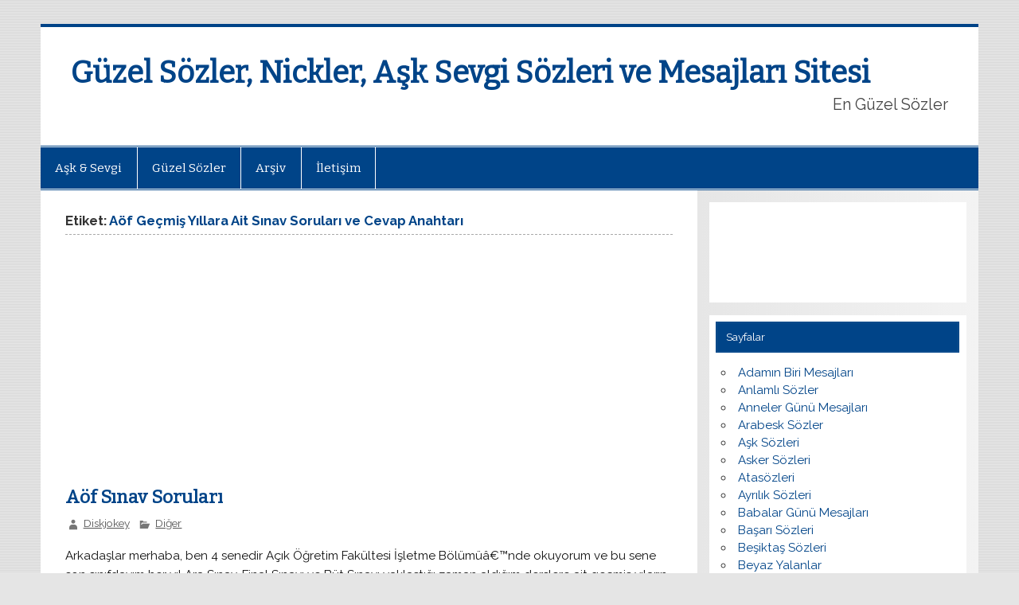

--- FILE ---
content_type: text/html; charset=UTF-8
request_url: http://www.enguzelsozler.us/tag/aof-gecmis-yillara-ait-sinav-sorulari-ve-cevap-anahtari
body_size: 43861
content:
<!DOCTYPE html><!-- HTML 5 -->
<html dir="ltr" lang="tr" prefix="og: https://ogp.me/ns#">

<head>
<meta charset="UTF-8" />
<meta name="viewport" content="width=device-width, initial-scale=1">
<link rel="profile" href="http://gmpg.org/xfn/11" />
<link rel="pingback" href="http://www.enguzelsozler.us/xmlrpc.php" />

<title>Aöf Geçmiş Yıllara Ait Sınav Soruları ve Cevap Anahtarı - Güzel Sözler, Nickler, Aşk Sevgi Sözleri ve Mesajları Sitesi</title>

		<!-- All in One SEO 4.6.1.1 - aioseo.com -->
		<meta name="robots" content="max-image-preview:large" />
		<link rel="canonical" href="http://www.enguzelsozler.us/tag/aof-gecmis-yillara-ait-sinav-sorulari-ve-cevap-anahtari" />
		<meta name="generator" content="All in One SEO (AIOSEO) 4.6.1.1" />
		<script type="application/ld+json" class="aioseo-schema">
			{"@context":"https:\/\/schema.org","@graph":[{"@type":"BreadcrumbList","@id":"http:\/\/www.enguzelsozler.us\/tag\/aof-gecmis-yillara-ait-sinav-sorulari-ve-cevap-anahtari#breadcrumblist","itemListElement":[{"@type":"ListItem","@id":"http:\/\/www.enguzelsozler.us\/#listItem","position":1,"name":"Ev","item":"http:\/\/www.enguzelsozler.us\/","nextItem":"http:\/\/www.enguzelsozler.us\/tag\/aof-gecmis-yillara-ait-sinav-sorulari-ve-cevap-anahtari#listItem"},{"@type":"ListItem","@id":"http:\/\/www.enguzelsozler.us\/tag\/aof-gecmis-yillara-ait-sinav-sorulari-ve-cevap-anahtari#listItem","position":2,"name":"A\u00f6f Ge\u00e7mi\u015f Y\u0131llara Ait S\u0131nav Sorular\u0131 ve Cevap Anahtar\u0131","previousItem":"http:\/\/www.enguzelsozler.us\/#listItem"}]},{"@type":"CollectionPage","@id":"http:\/\/www.enguzelsozler.us\/tag\/aof-gecmis-yillara-ait-sinav-sorulari-ve-cevap-anahtari#collectionpage","url":"http:\/\/www.enguzelsozler.us\/tag\/aof-gecmis-yillara-ait-sinav-sorulari-ve-cevap-anahtari","name":"A\u00f6f Ge\u00e7mi\u015f Y\u0131llara Ait S\u0131nav Sorular\u0131 ve Cevap Anahtar\u0131 - G\u00fczel S\u00f6zler, Nickler, A\u015fk Sevgi S\u00f6zleri ve Mesajlar\u0131 Sitesi","inLanguage":"tr-TR","isPartOf":{"@id":"http:\/\/www.enguzelsozler.us\/#website"},"breadcrumb":{"@id":"http:\/\/www.enguzelsozler.us\/tag\/aof-gecmis-yillara-ait-sinav-sorulari-ve-cevap-anahtari#breadcrumblist"}},{"@type":"Organization","@id":"http:\/\/www.enguzelsozler.us\/#organization","name":"G\u00fczel S\u00f6zler, Nickler, A\u015fk Sevgi S\u00f6zleri ve Mesajlar\u0131 Sitesi","url":"http:\/\/www.enguzelsozler.us\/"},{"@type":"WebSite","@id":"http:\/\/www.enguzelsozler.us\/#website","url":"http:\/\/www.enguzelsozler.us\/","name":"G\u00fczel S\u00f6zler, Nickler, A\u015fk Sevgi S\u00f6zleri ve Mesajlar\u0131 Sitesi","description":"En G\u00fczel S\u00f6zler","inLanguage":"tr-TR","publisher":{"@id":"http:\/\/www.enguzelsozler.us\/#organization"}}]}
		</script>
		<!-- All in One SEO -->

<link rel='dns-prefetch' href='//fonts.googleapis.com' />
<link rel="alternate" type="application/rss+xml" title="Güzel Sözler, Nickler, Aşk Sevgi Sözleri ve Mesajları Sitesi &raquo; akışı" href="http://www.enguzelsozler.us/feed" />
<link rel="alternate" type="application/rss+xml" title="Güzel Sözler, Nickler, Aşk Sevgi Sözleri ve Mesajları Sitesi &raquo; yorum akışı" href="http://www.enguzelsozler.us/comments/feed" />
<link rel="alternate" type="application/rss+xml" title="Güzel Sözler, Nickler, Aşk Sevgi Sözleri ve Mesajları Sitesi &raquo; Aöf Geçmiş Yıllara Ait Sınav Soruları ve Cevap Anahtarı etiket akışı" href="http://www.enguzelsozler.us/tag/aof-gecmis-yillara-ait-sinav-sorulari-ve-cevap-anahtari/feed" />
<script type="text/javascript">
/* <![CDATA[ */
window._wpemojiSettings = {"baseUrl":"https:\/\/s.w.org\/images\/core\/emoji\/15.0.3\/72x72\/","ext":".png","svgUrl":"https:\/\/s.w.org\/images\/core\/emoji\/15.0.3\/svg\/","svgExt":".svg","source":{"concatemoji":"http:\/\/www.enguzelsozler.us\/wp-includes\/js\/wp-emoji-release.min.js?ver=6.5.7"}};
/*! This file is auto-generated */
!function(i,n){var o,s,e;function c(e){try{var t={supportTests:e,timestamp:(new Date).valueOf()};sessionStorage.setItem(o,JSON.stringify(t))}catch(e){}}function p(e,t,n){e.clearRect(0,0,e.canvas.width,e.canvas.height),e.fillText(t,0,0);var t=new Uint32Array(e.getImageData(0,0,e.canvas.width,e.canvas.height).data),r=(e.clearRect(0,0,e.canvas.width,e.canvas.height),e.fillText(n,0,0),new Uint32Array(e.getImageData(0,0,e.canvas.width,e.canvas.height).data));return t.every(function(e,t){return e===r[t]})}function u(e,t,n){switch(t){case"flag":return n(e,"\ud83c\udff3\ufe0f\u200d\u26a7\ufe0f","\ud83c\udff3\ufe0f\u200b\u26a7\ufe0f")?!1:!n(e,"\ud83c\uddfa\ud83c\uddf3","\ud83c\uddfa\u200b\ud83c\uddf3")&&!n(e,"\ud83c\udff4\udb40\udc67\udb40\udc62\udb40\udc65\udb40\udc6e\udb40\udc67\udb40\udc7f","\ud83c\udff4\u200b\udb40\udc67\u200b\udb40\udc62\u200b\udb40\udc65\u200b\udb40\udc6e\u200b\udb40\udc67\u200b\udb40\udc7f");case"emoji":return!n(e,"\ud83d\udc26\u200d\u2b1b","\ud83d\udc26\u200b\u2b1b")}return!1}function f(e,t,n){var r="undefined"!=typeof WorkerGlobalScope&&self instanceof WorkerGlobalScope?new OffscreenCanvas(300,150):i.createElement("canvas"),a=r.getContext("2d",{willReadFrequently:!0}),o=(a.textBaseline="top",a.font="600 32px Arial",{});return e.forEach(function(e){o[e]=t(a,e,n)}),o}function t(e){var t=i.createElement("script");t.src=e,t.defer=!0,i.head.appendChild(t)}"undefined"!=typeof Promise&&(o="wpEmojiSettingsSupports",s=["flag","emoji"],n.supports={everything:!0,everythingExceptFlag:!0},e=new Promise(function(e){i.addEventListener("DOMContentLoaded",e,{once:!0})}),new Promise(function(t){var n=function(){try{var e=JSON.parse(sessionStorage.getItem(o));if("object"==typeof e&&"number"==typeof e.timestamp&&(new Date).valueOf()<e.timestamp+604800&&"object"==typeof e.supportTests)return e.supportTests}catch(e){}return null}();if(!n){if("undefined"!=typeof Worker&&"undefined"!=typeof OffscreenCanvas&&"undefined"!=typeof URL&&URL.createObjectURL&&"undefined"!=typeof Blob)try{var e="postMessage("+f.toString()+"("+[JSON.stringify(s),u.toString(),p.toString()].join(",")+"));",r=new Blob([e],{type:"text/javascript"}),a=new Worker(URL.createObjectURL(r),{name:"wpTestEmojiSupports"});return void(a.onmessage=function(e){c(n=e.data),a.terminate(),t(n)})}catch(e){}c(n=f(s,u,p))}t(n)}).then(function(e){for(var t in e)n.supports[t]=e[t],n.supports.everything=n.supports.everything&&n.supports[t],"flag"!==t&&(n.supports.everythingExceptFlag=n.supports.everythingExceptFlag&&n.supports[t]);n.supports.everythingExceptFlag=n.supports.everythingExceptFlag&&!n.supports.flag,n.DOMReady=!1,n.readyCallback=function(){n.DOMReady=!0}}).then(function(){return e}).then(function(){var e;n.supports.everything||(n.readyCallback(),(e=n.source||{}).concatemoji?t(e.concatemoji):e.wpemoji&&e.twemoji&&(t(e.twemoji),t(e.wpemoji)))}))}((window,document),window._wpemojiSettings);
/* ]]> */
</script>
<style id='wp-emoji-styles-inline-css' type='text/css'>

	img.wp-smiley, img.emoji {
		display: inline !important;
		border: none !important;
		box-shadow: none !important;
		height: 1em !important;
		width: 1em !important;
		margin: 0 0.07em !important;
		vertical-align: -0.1em !important;
		background: none !important;
		padding: 0 !important;
	}
</style>
<link rel='stylesheet' id='wp-block-library-css' href='http://www.enguzelsozler.us/wp-includes/css/dist/block-library/style.min.css?ver=6.5.7' type='text/css' media='all' />
<style id='classic-theme-styles-inline-css' type='text/css'>
/*! This file is auto-generated */
.wp-block-button__link{color:#fff;background-color:#32373c;border-radius:9999px;box-shadow:none;text-decoration:none;padding:calc(.667em + 2px) calc(1.333em + 2px);font-size:1.125em}.wp-block-file__button{background:#32373c;color:#fff;text-decoration:none}
</style>
<style id='global-styles-inline-css' type='text/css'>
body{--wp--preset--color--black: #000000;--wp--preset--color--cyan-bluish-gray: #abb8c3;--wp--preset--color--white: #ffffff;--wp--preset--color--pale-pink: #f78da7;--wp--preset--color--vivid-red: #cf2e2e;--wp--preset--color--luminous-vivid-orange: #ff6900;--wp--preset--color--luminous-vivid-amber: #fcb900;--wp--preset--color--light-green-cyan: #7bdcb5;--wp--preset--color--vivid-green-cyan: #00d084;--wp--preset--color--pale-cyan-blue: #8ed1fc;--wp--preset--color--vivid-cyan-blue: #0693e3;--wp--preset--color--vivid-purple: #9b51e0;--wp--preset--gradient--vivid-cyan-blue-to-vivid-purple: linear-gradient(135deg,rgba(6,147,227,1) 0%,rgb(155,81,224) 100%);--wp--preset--gradient--light-green-cyan-to-vivid-green-cyan: linear-gradient(135deg,rgb(122,220,180) 0%,rgb(0,208,130) 100%);--wp--preset--gradient--luminous-vivid-amber-to-luminous-vivid-orange: linear-gradient(135deg,rgba(252,185,0,1) 0%,rgba(255,105,0,1) 100%);--wp--preset--gradient--luminous-vivid-orange-to-vivid-red: linear-gradient(135deg,rgba(255,105,0,1) 0%,rgb(207,46,46) 100%);--wp--preset--gradient--very-light-gray-to-cyan-bluish-gray: linear-gradient(135deg,rgb(238,238,238) 0%,rgb(169,184,195) 100%);--wp--preset--gradient--cool-to-warm-spectrum: linear-gradient(135deg,rgb(74,234,220) 0%,rgb(151,120,209) 20%,rgb(207,42,186) 40%,rgb(238,44,130) 60%,rgb(251,105,98) 80%,rgb(254,248,76) 100%);--wp--preset--gradient--blush-light-purple: linear-gradient(135deg,rgb(255,206,236) 0%,rgb(152,150,240) 100%);--wp--preset--gradient--blush-bordeaux: linear-gradient(135deg,rgb(254,205,165) 0%,rgb(254,45,45) 50%,rgb(107,0,62) 100%);--wp--preset--gradient--luminous-dusk: linear-gradient(135deg,rgb(255,203,112) 0%,rgb(199,81,192) 50%,rgb(65,88,208) 100%);--wp--preset--gradient--pale-ocean: linear-gradient(135deg,rgb(255,245,203) 0%,rgb(182,227,212) 50%,rgb(51,167,181) 100%);--wp--preset--gradient--electric-grass: linear-gradient(135deg,rgb(202,248,128) 0%,rgb(113,206,126) 100%);--wp--preset--gradient--midnight: linear-gradient(135deg,rgb(2,3,129) 0%,rgb(40,116,252) 100%);--wp--preset--font-size--small: 13px;--wp--preset--font-size--medium: 20px;--wp--preset--font-size--large: 36px;--wp--preset--font-size--x-large: 42px;--wp--preset--spacing--20: 0.44rem;--wp--preset--spacing--30: 0.67rem;--wp--preset--spacing--40: 1rem;--wp--preset--spacing--50: 1.5rem;--wp--preset--spacing--60: 2.25rem;--wp--preset--spacing--70: 3.38rem;--wp--preset--spacing--80: 5.06rem;--wp--preset--shadow--natural: 6px 6px 9px rgba(0, 0, 0, 0.2);--wp--preset--shadow--deep: 12px 12px 50px rgba(0, 0, 0, 0.4);--wp--preset--shadow--sharp: 6px 6px 0px rgba(0, 0, 0, 0.2);--wp--preset--shadow--outlined: 6px 6px 0px -3px rgba(255, 255, 255, 1), 6px 6px rgba(0, 0, 0, 1);--wp--preset--shadow--crisp: 6px 6px 0px rgba(0, 0, 0, 1);}:where(.is-layout-flex){gap: 0.5em;}:where(.is-layout-grid){gap: 0.5em;}body .is-layout-flex{display: flex;}body .is-layout-flex{flex-wrap: wrap;align-items: center;}body .is-layout-flex > *{margin: 0;}body .is-layout-grid{display: grid;}body .is-layout-grid > *{margin: 0;}:where(.wp-block-columns.is-layout-flex){gap: 2em;}:where(.wp-block-columns.is-layout-grid){gap: 2em;}:where(.wp-block-post-template.is-layout-flex){gap: 1.25em;}:where(.wp-block-post-template.is-layout-grid){gap: 1.25em;}.has-black-color{color: var(--wp--preset--color--black) !important;}.has-cyan-bluish-gray-color{color: var(--wp--preset--color--cyan-bluish-gray) !important;}.has-white-color{color: var(--wp--preset--color--white) !important;}.has-pale-pink-color{color: var(--wp--preset--color--pale-pink) !important;}.has-vivid-red-color{color: var(--wp--preset--color--vivid-red) !important;}.has-luminous-vivid-orange-color{color: var(--wp--preset--color--luminous-vivid-orange) !important;}.has-luminous-vivid-amber-color{color: var(--wp--preset--color--luminous-vivid-amber) !important;}.has-light-green-cyan-color{color: var(--wp--preset--color--light-green-cyan) !important;}.has-vivid-green-cyan-color{color: var(--wp--preset--color--vivid-green-cyan) !important;}.has-pale-cyan-blue-color{color: var(--wp--preset--color--pale-cyan-blue) !important;}.has-vivid-cyan-blue-color{color: var(--wp--preset--color--vivid-cyan-blue) !important;}.has-vivid-purple-color{color: var(--wp--preset--color--vivid-purple) !important;}.has-black-background-color{background-color: var(--wp--preset--color--black) !important;}.has-cyan-bluish-gray-background-color{background-color: var(--wp--preset--color--cyan-bluish-gray) !important;}.has-white-background-color{background-color: var(--wp--preset--color--white) !important;}.has-pale-pink-background-color{background-color: var(--wp--preset--color--pale-pink) !important;}.has-vivid-red-background-color{background-color: var(--wp--preset--color--vivid-red) !important;}.has-luminous-vivid-orange-background-color{background-color: var(--wp--preset--color--luminous-vivid-orange) !important;}.has-luminous-vivid-amber-background-color{background-color: var(--wp--preset--color--luminous-vivid-amber) !important;}.has-light-green-cyan-background-color{background-color: var(--wp--preset--color--light-green-cyan) !important;}.has-vivid-green-cyan-background-color{background-color: var(--wp--preset--color--vivid-green-cyan) !important;}.has-pale-cyan-blue-background-color{background-color: var(--wp--preset--color--pale-cyan-blue) !important;}.has-vivid-cyan-blue-background-color{background-color: var(--wp--preset--color--vivid-cyan-blue) !important;}.has-vivid-purple-background-color{background-color: var(--wp--preset--color--vivid-purple) !important;}.has-black-border-color{border-color: var(--wp--preset--color--black) !important;}.has-cyan-bluish-gray-border-color{border-color: var(--wp--preset--color--cyan-bluish-gray) !important;}.has-white-border-color{border-color: var(--wp--preset--color--white) !important;}.has-pale-pink-border-color{border-color: var(--wp--preset--color--pale-pink) !important;}.has-vivid-red-border-color{border-color: var(--wp--preset--color--vivid-red) !important;}.has-luminous-vivid-orange-border-color{border-color: var(--wp--preset--color--luminous-vivid-orange) !important;}.has-luminous-vivid-amber-border-color{border-color: var(--wp--preset--color--luminous-vivid-amber) !important;}.has-light-green-cyan-border-color{border-color: var(--wp--preset--color--light-green-cyan) !important;}.has-vivid-green-cyan-border-color{border-color: var(--wp--preset--color--vivid-green-cyan) !important;}.has-pale-cyan-blue-border-color{border-color: var(--wp--preset--color--pale-cyan-blue) !important;}.has-vivid-cyan-blue-border-color{border-color: var(--wp--preset--color--vivid-cyan-blue) !important;}.has-vivid-purple-border-color{border-color: var(--wp--preset--color--vivid-purple) !important;}.has-vivid-cyan-blue-to-vivid-purple-gradient-background{background: var(--wp--preset--gradient--vivid-cyan-blue-to-vivid-purple) !important;}.has-light-green-cyan-to-vivid-green-cyan-gradient-background{background: var(--wp--preset--gradient--light-green-cyan-to-vivid-green-cyan) !important;}.has-luminous-vivid-amber-to-luminous-vivid-orange-gradient-background{background: var(--wp--preset--gradient--luminous-vivid-amber-to-luminous-vivid-orange) !important;}.has-luminous-vivid-orange-to-vivid-red-gradient-background{background: var(--wp--preset--gradient--luminous-vivid-orange-to-vivid-red) !important;}.has-very-light-gray-to-cyan-bluish-gray-gradient-background{background: var(--wp--preset--gradient--very-light-gray-to-cyan-bluish-gray) !important;}.has-cool-to-warm-spectrum-gradient-background{background: var(--wp--preset--gradient--cool-to-warm-spectrum) !important;}.has-blush-light-purple-gradient-background{background: var(--wp--preset--gradient--blush-light-purple) !important;}.has-blush-bordeaux-gradient-background{background: var(--wp--preset--gradient--blush-bordeaux) !important;}.has-luminous-dusk-gradient-background{background: var(--wp--preset--gradient--luminous-dusk) !important;}.has-pale-ocean-gradient-background{background: var(--wp--preset--gradient--pale-ocean) !important;}.has-electric-grass-gradient-background{background: var(--wp--preset--gradient--electric-grass) !important;}.has-midnight-gradient-background{background: var(--wp--preset--gradient--midnight) !important;}.has-small-font-size{font-size: var(--wp--preset--font-size--small) !important;}.has-medium-font-size{font-size: var(--wp--preset--font-size--medium) !important;}.has-large-font-size{font-size: var(--wp--preset--font-size--large) !important;}.has-x-large-font-size{font-size: var(--wp--preset--font-size--x-large) !important;}
.wp-block-navigation a:where(:not(.wp-element-button)){color: inherit;}
:where(.wp-block-post-template.is-layout-flex){gap: 1.25em;}:where(.wp-block-post-template.is-layout-grid){gap: 1.25em;}
:where(.wp-block-columns.is-layout-flex){gap: 2em;}:where(.wp-block-columns.is-layout-grid){gap: 2em;}
.wp-block-pullquote{font-size: 1.5em;line-height: 1.6;}
</style>
<link rel='stylesheet' id='fancybox-style-css' href='http://www.enguzelsozler.us/wp-content/plugins/light/css/jquery.fancybox.css?ver=6.5.7' type='text/css' media='all' />
<link rel='stylesheet' id='wp-pagenavi-css' href='http://www.enguzelsozler.us/wp-content/plugins/wp-pagenavi/pagenavi-css.css?ver=2.70' type='text/css' media='all' />
<link rel='stylesheet' id='smartline-lite-stylesheet-css' href='http://www.enguzelsozler.us/wp-content/themes/smartline-lite/style.css?ver=1.4.4' type='text/css' media='all' />
<link rel='stylesheet' id='genericons-css' href='http://www.enguzelsozler.us/wp-content/themes/smartline-lite/css/genericons/genericons.css?ver=3.4.1' type='text/css' media='all' />
<link rel='stylesheet' id='smartline-lite-default-fonts-css' href='//fonts.googleapis.com/css?family=Raleway%3A400%2C700%7CBitter&#038;subset=latin%2Clatin-ext' type='text/css' media='all' />
<script type="text/javascript" src="http://www.enguzelsozler.us/wp-includes/js/jquery/jquery.min.js?ver=3.7.1" id="jquery-core-js"></script>
<script type="text/javascript" src="http://www.enguzelsozler.us/wp-includes/js/jquery/jquery-migrate.min.js?ver=3.4.1" id="jquery-migrate-js"></script>
<!--[if lt IE 9]>
<script type="text/javascript" src="http://www.enguzelsozler.us/wp-content/themes/smartline-lite/js/html5shiv.min.js?ver=3.7.3" id="html5shiv-js"></script>
<![endif]-->
<script type="text/javascript" id="smartline-lite-jquery-navigation-js-extra">
/* <![CDATA[ */
var smartline_menu_title = "Men\u00fc";
/* ]]> */
</script>
<script type="text/javascript" src="http://www.enguzelsozler.us/wp-content/themes/smartline-lite/js/navigation.js?ver=20160719" id="smartline-lite-jquery-navigation-js"></script>
<link rel="https://api.w.org/" href="http://www.enguzelsozler.us/wp-json/" /><link rel="alternate" type="application/json" href="http://www.enguzelsozler.us/wp-json/wp/v2/tags/7693" /><link rel="EditURI" type="application/rsd+xml" title="RSD" href="http://www.enguzelsozler.us/xmlrpc.php?rsd" />
<meta name="generator" content="WordPress 6.5.7" />

<!-- adman 1.6.7.1 -->
<style type="text/css">.recentcomments a{display:inline !important;padding:0 !important;margin:0 !important;}</style><style type="text/css" id="custom-background-css">
body.custom-background { background-image: url("http://www.enguzelsozler.us/wp-content/themes/smartline-lite/images/background.png"); background-position: left top; background-size: auto; background-repeat: repeat; background-attachment: scroll; }
</style>
	<script async src="//pagead2.googlesyndication.com/pagead/js/adsbygoogle.js"></script>
<script>
  (adsbygoogle = window.adsbygoogle || []).push({
    google_ad_client: "ca-pub-0824805859059559",
    enable_page_level_ads: true
  });
</script>
<script async src="//pagead2.googlesyndication.com/pagead/js/adsbygoogle.js"></script>
<script>
     (adsbygoogle = window.adsbygoogle || []).push({
          google_ad_client: "ca-pub-0824805859059559",
          enable_page_level_ads: true
     });
</script>
</head>

<body class="archive tag tag-aof-gecmis-yillara-ait-sinav-sorulari-ve-cevap-anahtari tag-7693 custom-background">


<div id="wrapper" class="hfeed">

	<div id="header-wrap">

		
		<header id="header" class="clearfix" role="banner">

			<div id="logo" class="clearfix">

								
		<p class="site-title"><a href="http://www.enguzelsozler.us/" rel="home">Güzel Sözler, Nickler, Aşk Sevgi Sözleri ve Mesajları Sitesi</a></p>

					
			<p class="site-description">En Güzel Sözler</p>

		
			</div>

			<div id="header-content" class="clearfix">
							</div>

		</header>

	</div>

	<div id="navi-wrap">

		<nav id="mainnav" class="clearfix" role="navigation">
			<ul id="mainnav-menu" class="main-navigation-menu"><li id="menu-item-4147" class="menu-item menu-item-type-taxonomy menu-item-object-category menu-item-4147"><a href="http://www.enguzelsozler.us/ask-sevgi">Aşk &#038; Sevgi</a></li>
<li id="menu-item-4148" class="menu-item menu-item-type-taxonomy menu-item-object-category menu-item-4148"><a href="http://www.enguzelsozler.us/guzel-sozler">Güzel Sözler</a></li>
<li id="menu-item-4162" class="menu-item menu-item-type-post_type menu-item-object-page menu-item-4162"><a href="http://www.enguzelsozler.us/arsiv">Arşiv</a></li>
<li id="menu-item-4160" class="menu-item menu-item-type-post_type menu-item-object-page menu-item-4160"><a href="http://www.enguzelsozler.us/iletisim">İletişim</a></li>
</ul>		</nav>

	</div>

	

	<div id="wrap" class="clearfix">
		
		<section id="content" class="primary" role="main">
	
						
			<header class="page-header">
				<h1 class="archive-title">Etiket: <span>Aöf Geçmiş Yıllara Ait Sınav Soruları ve Cevap Anahtarı</span></h1>			</header>
		<script async src="//pagead2.googlesyndication.com/pagead/js/adsbygoogle.js"></script>
<!-- eng_Sayfa_SolÜstKöşe_336x280_ReklamBirimi -->
<ins class="adsbygoogle"
     style="display:inline-block;width:336px;height:280px"
     data-ad-client="ca-pub-0824805859059559"
     data-ad-slot="6172343233"></ins>
<script>
(adsbygoogle = window.adsbygoogle || []).push({});
</script>
					
	<article id="post-2148" class="post-2148 post type-post status-publish format-standard hentry category-diger tag-acik-ogretim-fakultesi-sinav-sorulari tag-acikogretim-sinav-sorulari-indirme tag-aof tag-aof-arasinav-sorulari tag-aof-final-sorulari tag-aof-gecmis-yillara-ait-sinav-sorulari-ve-cevap-anahtari tag-aof-sinav-sorulari tag-aof-sinav-sorulari-indir tag-aof-soru-indir">
		
		<h2 class="entry-title post-title"><a href="http://www.enguzelsozler.us/diger/aof-sinav-sorulari.html" rel="bookmark">Aöf Sınav Soruları</a></h2>		
		<div class="entry-meta postmeta"><span class="meta-author author vcard"> <a class="url fn n" href="http://www.enguzelsozler.us/author/diskjokey" title="View all posts by Diskjokey" rel="author">Diskjokey</a></span>
	<span class="meta-category">
		<a href="http://www.enguzelsozler.us/diger" rel="category tag">Diğer</a>	</span>

</div>

		<div class="entry clearfix">
			
		<a href="http://www.enguzelsozler.us/diger/aof-sinav-sorulari.html" rel="bookmark">
					</a>

			<p>Arkadaşlar merhaba, ben 4 senedir Açık Öğretim Fakültesi İşletme Bölümüâ€™nde okuyorum ve bu sene son sınıfdayım her yıl Ara Sınav, Final Sınavı ve Büt Sınavı yaklaştığı zaman aldığım derslere ait geçmiş yıların sınav soruları ve cevaplarının peşine düşüyorum. Bildiğiniz üzere aöf e-ogrenme portalından geçmiş yıllara ait sınav soruları indirilemiyor veya site üzerinden çıktısı alınamıyor. Her sene o yıla ait derslerimin</p>
			<a href="http://www.enguzelsozler.us/diger/aof-sinav-sorulari.html" class="more-link">&raquo; Devamını Oku</a>
		</div>
		
		<div class="postinfo clearfix">			<span class="meta-comments">
				<a href="http://www.enguzelsozler.us/diger/aof-sinav-sorulari.html#respond">Yorum yaz</a>			</span>

				<span class="meta-tags">
					<a href="http://www.enguzelsozler.us/tag/acik-ogretim-fakultesi-sinav-sorulari" rel="tag">açık öğretim fakültesi sınav soruları</a>, <a href="http://www.enguzelsozler.us/tag/acikogretim-sinav-sorulari-indirme" rel="tag">Açıköğretim Sınav Soruları İndirme</a>, <a href="http://www.enguzelsozler.us/tag/aof" rel="tag">Aöf</a>, <a href="http://www.enguzelsozler.us/tag/aof-arasinav-sorulari" rel="tag">Aöf Arasınav Soruları</a>, <a href="http://www.enguzelsozler.us/tag/aof-final-sorulari" rel="tag">Aöf Final Soruları</a>, <a href="http://www.enguzelsozler.us/tag/aof-gecmis-yillara-ait-sinav-sorulari-ve-cevap-anahtari" rel="tag">Aöf Geçmiş Yıllara Ait Sınav Soruları ve Cevap Anahtarı</a>, <a href="http://www.enguzelsozler.us/tag/aof-sinav-sorulari" rel="tag">Aöf Sınav Soruları</a>, <a href="http://www.enguzelsozler.us/tag/aof-sinav-sorulari-indir" rel="tag">aöf sınav soruları indir</a>, <a href="http://www.enguzelsozler.us/tag/aof-soru-indir" rel="tag">Aöf Soru İndir</a>				</span>

			</div>

	</article>			
		</section>
		
		
	<section id="sidebar" class="secondary clearfix" role="complementary">

		<aside id="custom_html-2" class="widget_text widget widget_custom_html clearfix"><div class="textwidget custom-html-widget"><script async src="//pagead2.googlesyndication.com/pagead/js/adsbygoogle.js"></script>
<!-- eng_Sayfa_SayfaSonu_200x90_BaglantiBirimi -->
<ins class="adsbygoogle"
     style="display:inline-block;width:200px;height:90px"
     data-ad-client="ca-pub-0824805859059559"
     data-ad-slot="2020603630"></ins>
<script>
(adsbygoogle = window.adsbygoogle || []).push({});
</script></div></aside><aside id="pages-4" class="widget widget_pages clearfix"><h3 class="widgettitle"><span>Sayfalar</span></h3>
			<ul>
				<li class="page_item page-item-5"><a href="http://www.enguzelsozler.us/adamin-biri-mesajlari">Adamın Biri Mesajları</a></li>
<li class="page_item page-item-31"><a href="http://www.enguzelsozler.us/anlamli-sozler">Anlamlı Sözler</a></li>
<li class="page_item page-item-30"><a href="http://www.enguzelsozler.us/anneler-gunu-mesajlari">Anneler Günü Mesajları</a></li>
<li class="page_item page-item-46"><a href="http://www.enguzelsozler.us/arabesk-sozler">Arabesk Sözler</a></li>
<li class="page_item page-item-33"><a href="http://www.enguzelsozler.us/ask-sozleri">Aşk Sözleri</a></li>
<li class="page_item page-item-32"><a href="http://www.enguzelsozler.us/asker-sozleri">Asker Sözleri</a></li>
<li class="page_item page-item-53"><a href="http://www.enguzelsozler.us/atasozleri">Atasözleri</a></li>
<li class="page_item page-item-34"><a href="http://www.enguzelsozler.us/ayrilik-sozleri">Ayrılık Sözleri</a></li>
<li class="page_item page-item-6"><a href="http://www.enguzelsozler.us/babalar-gunu-mesajlari">Babalar Günü Mesajları</a></li>
<li class="page_item page-item-47"><a href="http://www.enguzelsozler.us/basari-sozleri">Başarı Sözleri</a></li>
<li class="page_item page-item-7"><a href="http://www.enguzelsozler.us/besiktas-sozleri">Beşiktaş Sözleri</a></li>
<li class="page_item page-item-48"><a href="http://www.enguzelsozler.us/beyaz-yalanlar">Beyaz Yalanlar</a></li>
<li class="page_item page-item-56"><a href="http://www.enguzelsozler.us/bilgisayar-atasozleri">Bilgisayar Atasözleri</a></li>
<li class="page_item page-item-44"><a href="http://www.enguzelsozler.us/dini-sozler">Dini Sözler</a></li>
<li class="page_item page-item-9"><a href="http://www.enguzelsozler.us/dogum-gunu-mesajlari">Doğum Günü Mesajları</a></li>
<li class="page_item page-item-10"><a href="http://www.enguzelsozler.us/dogum-mesajlari">Doğum Mesajları</a></li>
<li class="page_item page-item-35"><a href="http://www.enguzelsozler.us/dostluk-sozleri">Dostluk Sözleri</a></li>
<li class="page_item page-item-11"><a href="http://www.enguzelsozler.us/duvar-yazilari">Duvar Yazıları</a></li>
<li class="page_item page-item-710"><a href="http://www.enguzelsozler.us/duygusal-sozler">Duygusal Sözler</a></li>
<li class="page_item page-item-12"><a href="http://www.enguzelsozler.us/esprili-sozler">Esprili Sözler</a></li>
<li class="page_item page-item-13"><a href="http://www.enguzelsozler.us/etkileyici-sozler">Etkileyici Sözler</a></li>
<li class="page_item page-item-14"><a href="http://www.enguzelsozler.us/evlilik-kutlama-mesajlari">Evlilik Kutlama Mesajları</a></li>
<li class="page_item page-item-1708"><a href="http://www.enguzelsozler.us/facebook-sozleri-nickleri">Facebook Sözleri</a></li>
<li class="page_item page-item-15"><a href="http://www.enguzelsozler.us/fenerbahce-sozleri">Fenerbahçe Sözleri</a></li>
<li class="page_item page-item-17"><a href="http://www.enguzelsozler.us/galatasaray-sozleri">Galatasaray Sözleri</a></li>
<li class="page_item page-item-16"><a href="http://www.enguzelsozler.us/gecmis-olsun-sms-mesajlari">Geçmiş Olsun Mesajları</a></li>
<li class="page_item page-item-8"><a href="http://www.enguzelsozler.us/geyik-mesajlar">Geyik Mesajlar</a></li>
<li class="page_item page-item-45"><a href="http://www.enguzelsozler.us/gunaydin-mesajlari">Günaydın Mesajları</a></li>
<li class="page_item page-item-49"><a href="http://www.enguzelsozler.us/hasret-sozleri">Hasret Sözleri</a></li>
<li class="page_item page-item-50"><a href="http://www.enguzelsozler.us/hayat-dersi">Hayat Dersi</a></li>
<li class="page_item page-item-1639"><a href="http://www.enguzelsozler.us/ingilizce-ask-sozleri">İngilizce Aşk Sözleri</a></li>
<li class="page_item page-item-314"><a href="http://www.enguzelsozler.us/iyi-geceler-mesajlari">İyi Geceler Mesajları</a></li>
<li class="page_item page-item-55"><a href="http://www.enguzelsozler.us/kadinlar-gunu">Kadınlar Günü</a></li>
<li class="page_item page-item-19"><a href="http://www.enguzelsozler.us/kadir-gecesi-mesajlari">Kadir Gecesi Mesajları</a></li>
<li class="page_item page-item-20"><a href="http://www.enguzelsozler.us/kamyon-arkasi-sozleri">Kamyon Mesajları</a></li>
<li class="page_item page-item-21"><a href="http://www.enguzelsozler.us/kandil-mesajlari">Kandil Mesajları</a></li>
<li class="page_item page-item-1479"><a href="http://www.enguzelsozler.us/kisa-etkileyici-sozler">Kısa Etkileyici Sözler</a></li>
<li class="page_item page-item-1874"><a href="http://www.enguzelsozler.us/kisa-guzel-sozler">Kısa Güzel Sözler</a></li>
<li class="page_item page-item-315"><a href="http://www.enguzelsozler.us/komik-ask-sozleri">Komik Aşk Sözleri</a></li>
<li class="page_item page-item-1481"><a href="http://www.enguzelsozler.us/komik-nickler">Komik Nickler</a></li>
<li class="page_item page-item-1480"><a href="http://www.enguzelsozler.us/komik-ozlu-sozler">Komik Özlü Sözler</a></li>
<li class="page_item page-item-3"><a href="http://www.enguzelsozler.us/komik-sozler">Komik Sözler</a></li>
<li class="page_item page-item-22"><a href="http://www.enguzelsozler.us/kurban-bayrami-mesajlari">Kurban Bayramı Mesajları</a></li>
<li class="page_item page-item-316"><a href="http://www.enguzelsozler.us/mani-sozleri">Mani Sözleri</a></li>
<li class="page_item page-item-36"><a href="http://www.enguzelsozler.us/mezar-yazilari">Mezar Yazıları</a></li>
<li class="page_item page-item-51"><a href="http://www.enguzelsozler.us/moral-mesajlari">Moral Mesajları</a></li>
<li class="page_item page-item-57 page_item_has_children"><a href="http://www.enguzelsozler.us/msn-nickleri">Msn Nickleri</a>
<ul class='children'>
	<li class="page_item page-item-68"><a href="http://www.enguzelsozler.us/msn-nickleri/almanca-msn-nickleri">Almanca Msn Nickleri</a></li>
	<li class="page_item page-item-77"><a href="http://www.enguzelsozler.us/msn-nickleri/anlamli-nickler">Anlamlı Nickler</a></li>
	<li class="page_item page-item-67"><a href="http://www.enguzelsozler.us/msn-nickleri/arapca-msn-nickleri-ve-anlamlari">Arapça Msn Nickleri</a></li>
	<li class="page_item page-item-65"><a href="http://www.enguzelsozler.us/msn-nickleri/msn-ask-nickleri">Aşk Nickleri</a></li>
	<li class="page_item page-item-61"><a href="http://www.enguzelsozler.us/msn-nickleri/besiktas-msn-nickleri">Beşiktaş Msn Nickleri</a></li>
	<li class="page_item page-item-69"><a href="http://www.enguzelsozler.us/msn-nickleri/delikanli-msn-nickleri">Delikanlı Msn Nickleri</a></li>
	<li class="page_item page-item-70"><a href="http://www.enguzelsozler.us/msn-nickleri/dini-msn-nickleri">Dini Msn Nickleri</a></li>
	<li class="page_item page-item-121"><a href="http://www.enguzelsozler.us/msn-nickleri/dusundurucu-msn-nickleri">Düşündürücü Msn Nickleri</a></li>
	<li class="page_item page-item-76"><a href="http://www.enguzelsozler.us/msn-nickleri/etkileyici-msn-nickleri">Etkileyici Msn Nickleri</a></li>
	<li class="page_item page-item-62"><a href="http://www.enguzelsozler.us/msn-nickleri/fenerbahce-msn-nickleri">Fenerbahçe Msn Nickleri</a></li>
	<li class="page_item page-item-60"><a href="http://www.enguzelsozler.us/msn-nickleri/galatasaray-msn-nickleri">Galatasaray Msn Nickleri</a></li>
	<li class="page_item page-item-64"><a href="http://www.enguzelsozler.us/msn-nickleri/hazir-msn-nickleri">Hazır Msn Nickleri</a></li>
	<li class="page_item page-item-71"><a href="http://www.enguzelsozler.us/msn-nickleri/ingilizce-anlamlariyla-msn-nickleri">İngilizce Msn Nickleri</a></li>
	<li class="page_item page-item-119"><a href="http://www.enguzelsozler.us/msn-nickleri/msn-kisisel-ileti-mesajlari">Kişisel İleti Mesajları</a></li>
	<li class="page_item page-item-58"><a href="http://www.enguzelsozler.us/msn-nickleri/komik-esprili-msn-nickleri">Komik Msn Nickleri</a></li>
	<li class="page_item page-item-72"><a href="http://www.enguzelsozler.us/msn-nickleri/kurtlar-vadisi-msn-nickleri">Kurtlar Vadisi Nickleri</a></li>
	<li class="page_item page-item-166"><a href="http://www.enguzelsozler.us/msn-nickleri/latince-msn-nick">Latince Msn Nickleri</a></li>
	<li class="page_item page-item-75"><a href="http://www.enguzelsozler.us/msn-nickleri/msn-ayrilik-nickleri">Msn Ayrılık Nickleri</a></li>
	<li class="page_item page-item-66"><a href="http://www.enguzelsozler.us/msn-nickleri/gaffur-nickleri">Msn Gaffur Nickleri</a></li>
	<li class="page_item page-item-118"><a href="http://www.enguzelsozler.us/msn-nickleri/msn-ozlem-nickleri">Msn Özlem Nickleri</a></li>
	<li class="page_item page-item-73"><a href="http://www.enguzelsozler.us/msn-nickleri/msn-rap-nickleri">Rap Msn Nickleri</a></li>
	<li class="page_item page-item-63"><a href="http://www.enguzelsozler.us/msn-nickleri/romantik-msn-messenger-nickleri">Romantik Msn Nickleri</a></li>
	<li class="page_item page-item-59"><a href="http://www.enguzelsozler.us/msn-nickleri/sekilli-ascii-kod-msn-nickleri">Şekilli Msn Nickleri</a></li>
	<li class="page_item page-item-74"><a href="http://www.enguzelsozler.us/msn-nickleri/taraftar-msn-nickleri">Taraftar Msn Nickleri</a></li>
</ul>
</li>
<li class="page_item page-item-37"><a href="http://www.enguzelsozler.us/nefret-sozleri">Nefret Sözleri</a></li>
<li class="page_item page-item-54"><a href="http://www.enguzelsozler.us/nisan-kutlama-mesajlari">Nişan Kutlama Mesajları</a></li>
<li class="page_item page-item-52"><a href="http://www.enguzelsozler.us/ogretmenler-gunu-mesajlari">Öğretmenler Günü Mesajları</a></li>
<li class="page_item page-item-313"><a href="http://www.enguzelsozler.us/ozlem-sozleri">Özlem Sözleri</a></li>
<li class="page_item page-item-23"><a href="http://www.enguzelsozler.us/ozlu-sozler">Özlü Sözler</a></li>
<li class="page_item page-item-24"><a href="http://www.enguzelsozler.us/ozur-mesajlari">Özür Mesajları</a></li>
<li class="page_item page-item-25"><a href="http://www.enguzelsozler.us/ramazan-bayrami-mesajlari">Ramazan Bayramı Mesajları</a></li>
<li class="page_item page-item-317"><a href="http://www.enguzelsozler.us/romantik-sozler">Romantik Sözler</a></li>
<li class="page_item page-item-26"><a href="http://www.enguzelsozler.us/farkli-dillerde-seni-seviyorum">Seni Seviyorum</a></li>
<li class="page_item page-item-765"><a href="http://www.enguzelsozler.us/serseri-sozleri">Serseri Sözler</a></li>
<li class="page_item page-item-18"><a href="http://www.enguzelsozler.us/sevgi-sozleri">Sevgi Sözleri</a></li>
<li class="page_item page-item-27"><a href="http://www.enguzelsozler.us/sevgililer-gunu-mesajlari">Sevgililer Günü Mesajları</a></li>
<li class="page_item page-item-28"><a href="http://www.enguzelsozler.us/son-soz-sms-mesajlari">Son Söz Mesajları</a></li>
<li class="page_item page-item-39"><a href="http://www.enguzelsozler.us/spor-sozleri">Spor Sözleri</a></li>
<li class="page_item page-item-40"><a href="http://www.enguzelsozler.us/teklif-sozleri">Teklif Sözleri</a></li>
<li class="page_item page-item-764"><a href="http://www.enguzelsozler.us/trabzonspor-sozleri">Trabzonspor Sözleri</a></li>
<li class="page_item page-item-384"><a href="http://www.enguzelsozler.us/turku-mesajlari-sozleri">Türkü Sözleri</a></li>
<li class="page_item page-item-2307"><a href="http://www.enguzelsozler.us/umut-sozleri">Umut Sözleri</a></li>
<li class="page_item page-item-41"><a href="http://www.enguzelsozler.us/yalnizlik-sozleri">Yalnızlık Sözleri</a></li>
<li class="page_item page-item-29"><a href="http://www.enguzelsozler.us/yeni-yil-mesajlari">Yeni Yıl Mesajları</a></li>
<li class="page_item page-item-1224"><a href="http://www.enguzelsozler.us/iletisim">İletişim</a></li>
<li class="page_item page-item-1189"><a href="http://www.enguzelsozler.us/son-yazilar">Son Yazılar</a></li>
<li class="page_item page-item-693"><a href="http://www.enguzelsozler.us/arsiv">Arşiv</a></li>
			</ul>

			</aside><aside id="categories-1" class="widget widget_categories clearfix"><h3 class="widgettitle"><span>Kategoriler</span></h3>
			<ul>
					<li class="cat-item cat-item-410"><a href="http://www.enguzelsozler.us/ask-sevgi">Aşk &amp; Sevgi</a>
</li>
	<li class="cat-item cat-item-2766"><a href="http://www.enguzelsozler.us/diger">Diğer</a>
</li>
	<li class="cat-item cat-item-7033"><a href="http://www.enguzelsozler.us/program-download">Download</a>
</li>
	<li class="cat-item cat-item-1492"><a href="http://www.enguzelsozler.us/fikralar">Fıkralar</a>
</li>
	<li class="cat-item cat-item-30"><a href="http://www.enguzelsozler.us/garip-ilginc-olaylar">Garip Olaylar</a>
</li>
	<li class="cat-item cat-item-2452"><a href="http://www.enguzelsozler.us/seyahat-travel">Gezi Rehberi</a>
</li>
	<li class="cat-item cat-item-10"><a href="http://www.enguzelsozler.us/guzel-sozler">Güzel Sözler</a>
</li>
	<li class="cat-item cat-item-25"><a href="http://www.enguzelsozler.us/guncel-haberler">Haber</a>
</li>
	<li class="cat-item cat-item-1546"><a href="http://www.enguzelsozler.us/hikayeler">Hikayeler</a>
</li>
	<li class="cat-item cat-item-31"><a href="http://www.enguzelsozler.us/kitap-ozetleri">Kitap Özetleri</a>
</li>
	<li class="cat-item cat-item-6481"><a href="http://www.enguzelsozler.us/magazin">Magazin</a>
</li>
	<li class="cat-item cat-item-27"><a href="http://www.enguzelsozler.us/msn-avatarlari">Msn Avatarları</a>
</li>
	<li class="cat-item cat-item-1"><a href="http://www.enguzelsozler.us/msn-eklentileri">Msn Eklentileri</a>
</li>
	<li class="cat-item cat-item-1596"><a href="http://www.enguzelsozler.us/ruya-tabirleri">Rüya Tabirleri</a>
</li>
	<li class="cat-item cat-item-4097"><a href="http://www.enguzelsozler.us/saglik-bilgileri">Sağlık Bilgileri</a>
</li>
	<li class="cat-item cat-item-289"><a href="http://www.enguzelsozler.us/komik-olaylar-yazilar">Şaka Gibi</a>
</li>
	<li class="cat-item cat-item-1529"><a href="http://www.enguzelsozler.us/sarki-sozleri">Şarkı Sözleri</a>
</li>
	<li class="cat-item cat-item-3121"><a href="http://www.enguzelsozler.us/sarkilardan-guzel-sozler">Şarkılardan Güzel Sözler</a>
</li>
	<li class="cat-item cat-item-2651"><a href="http://www.enguzelsozler.us/siirler">Şiirler</a>
</li>
	<li class="cat-item cat-item-4662"><a href="http://www.enguzelsozler.us/sinema-film">Sinema</a>
</li>
	<li class="cat-item cat-item-26"><a href="http://www.enguzelsozler.us/videolar">Video</a>
</li>
			</ul>

			</aside><aside id="recent-comments-3" class="widget widget_recent_comments clearfix"><h3 class="widgettitle"><span>Son Yorumlar</span></h3><ul id="recentcomments"><li class="recentcomments"><a href="http://www.enguzelsozler.us/guzel-sozler/resimli-guzel-sozler.html/comment-page-7#comment-255545">Resimli Güzel Sözler</a> için <span class="comment-author-link">Erikli</span></li><li class="recentcomments"><a href="http://www.enguzelsozler.us/fikralar/evlenme-ilani.html/comment-page-2#comment-250072">Evlenme İlanı</a> için <span class="comment-author-link">serhat</span></li><li class="recentcomments"><a href="http://www.enguzelsozler.us/guzel-sozler/adana-sozleri.html/comment-page-3#comment-243904">Adana Sözleri</a> için <span class="comment-author-link">fatih</span></li><li class="recentcomments"><a href="http://www.enguzelsozler.us/ask-sevgi/esinizi-eve-baglamanin-15-yolu.html/comment-page-3#comment-226923">Eşinizi Eve Bağlamanın 15 Yolu</a> için <span class="comment-author-link">EROL ÜZEYİROĞLU</span></li><li class="recentcomments"><a href="http://www.enguzelsozler.us/guncel-haberler/bayrampasa-ben-fazla-kalmayacagim.html/comment-page-1#comment-224148">(Bayrampaşa: Ben Fazla Kalmayacağım )</a> için <span class="comment-author-link">OnurCertel</span></li></ul></aside><aside id="linkcat-2" class="widget widget_links clearfix"><h3 class="widgettitle"><span>Siteler</span></h3>
	<ul class='xoxo blogroll'>
<li><a href="http://www.enguzelsozler.us" title="güzel sözler">güzel sözler</a></li>
<li><a href="http://www.nasilhesaplanir.com" rel="noopener" title="Çeşitli hesaplamaların yapıldığı bir hesaplama sitesi" target="_blank">nasıl hesaplanır</a></li>

	</ul>
</aside>
<aside id="custom_html-4" class="widget_text widget widget_custom_html clearfix"><div class="textwidget custom-html-widget"><!-- Global Site Tag (gtag.js) - Google Analytics -->
<script async src="https://www.googletagmanager.com/gtag/js?id=UA-2236182-3"></script>
<script>
  window.dataLayer = window.dataLayer || [];
  function gtag(){dataLayer.push(arguments)};
  gtag('js', new Date());

  gtag('config', 'UA-2236182-3');
</script></div></aside>
	</section>
	</div>
	
	
	<footer id="footer" class="clearfix" role="contentinfo">

		
		<div id="footer-text">
<p>Türkiye'nin en çekici <a href="http://www.enguzelsozler.us" title="güzel sözler">güzel sözler</a> sitesi www.enguzelsozler.us'a hoşgeldiniz, Sitemizde bulunan güzel sözler hergün güncellenmektedir ve diğer kategorilere hergün en güncel yazılar eklenmektedir, sitemizde dilediğiniz her kategoride en yeni güzel sözleri, mesajları, msn nicklerini, aşk sevgi üzerine yazıları ve daha birçok kategoride bilgiyi bulabilir, bulduğunuz bu yazılar ve güzel sözler içinden beğendiklerinizi sevdiklerinize gönderebilir, facebookta paylaşabilir veya seçeceğiniz nickleri msninizde kullanabilirsiniz. Aynı zamanda şuan bulunduğunuz <b>Aöf Sınav Soruları</b> sayfası hakkında yorum yapabilirsiniz, yaptığınız bu yorumlar yetkili onayından geçtikten sonra sitemizdeki yerini alacaktır. Sitemize göstermiş olduğunuz ilgiden dolayı teşekkür ederiz.
</p>
<p>
<script type="text/javascript">var  wozone="7200",wouser="enguso", wobanner=0;</script><script type="text/javascript" src="http://sayac.onlinewebstat.com/c.js"></script>
</p>
			<!--
	<span class="credit-link">
		Powered by <a href="http://wordpress.org" title="WordPress">WordPress</a> and <a href="https://themezee.com/themes/smartline/" title="Smartline WordPress Theme">Smartline</a>.	</span>

-->

		</div>

	</footer>


</div><!-- end #wrapper -->

<script type="text/javascript" src="http://www.enguzelsozler.us/wp-content/plugins/light/js/jquery.fancybox.pack.js?ver=6.5.7" id="fancybox-js"></script>
<script type="text/javascript" src="http://www.enguzelsozler.us/wp-content/plugins/light/js/light.js?ver=6.5.7" id="fancybox-load-js"></script>
</body>
</html>


--- FILE ---
content_type: text/html; charset=utf-8
request_url: https://www.google.com/recaptcha/api2/aframe
body_size: 267
content:
<!DOCTYPE HTML><html><head><meta http-equiv="content-type" content="text/html; charset=UTF-8"></head><body><script nonce="NMe0W298wllBhMXE4a81vQ">/** Anti-fraud and anti-abuse applications only. See google.com/recaptcha */ try{var clients={'sodar':'https://pagead2.googlesyndication.com/pagead/sodar?'};window.addEventListener("message",function(a){try{if(a.source===window.parent){var b=JSON.parse(a.data);var c=clients[b['id']];if(c){var d=document.createElement('img');d.src=c+b['params']+'&rc='+(localStorage.getItem("rc::a")?sessionStorage.getItem("rc::b"):"");window.document.body.appendChild(d);sessionStorage.setItem("rc::e",parseInt(sessionStorage.getItem("rc::e")||0)+1);localStorage.setItem("rc::h",'1769931866797');}}}catch(b){}});window.parent.postMessage("_grecaptcha_ready", "*");}catch(b){}</script></body></html>